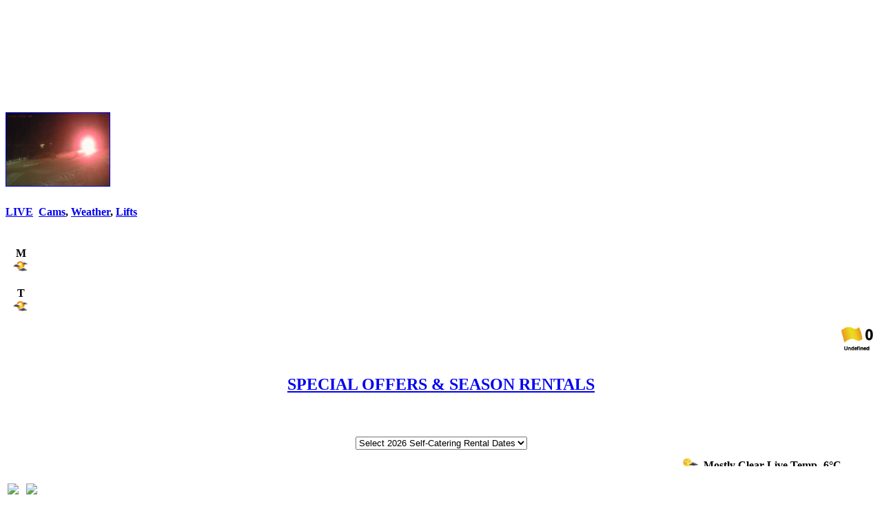

--- FILE ---
content_type: text/html; charset=UTF-8
request_url: https://www.latania.co.uk/other/shibboleth.htm
body_size: 7128
content:
<!DOCTYPE html>
<html><!-- InstanceBegin template="/Templates/front home page.dwt" codeOutsideHTMLIsLocked="false" -->
<head>
<!-- InstanceBeginEditable name="title" -->
<title>Shibboleth - the live band for music in the Alps, La Tania, M&eacute;ribel, Three Valleys</title>
<!-- InstanceEndEditable -->



<!--                       ****WHAT ARE YOU LOOKING AT THIS FOR? Toffa****         -->



<!-- InstanceBeginEditable name="head" -->
<meta name="keywords" content="Shibboleth,La Tania,live,band,live band,music,live music,legendary,George,Graham,Bodo,Colin,rock,alps,alpine,ski,snow,snowboard,resort,Meribel,Courchevel,Praz,Village,Three Valleys">
<meta name="description" content="Shibboleth - The legendary alpine band rocking La Tania ski resort for over 10 years">
<!-- InstanceEndEditable -->
<META NAME="GOOGLEBOT" CONTENT="INDEX,FOLLOW">
<META NAME="ROBOTS" CONTENT="INDEX,FOLLOW">
<META NAME="REVISIT" CONTENT="1 days"> 
<meta http-equiv="Content-Type" content="text/html; charset=utf-8" />

<!-- InstanceBeginEditable name="style" -->
<link href="../Templates/MyStdSS.css" rel="stylesheet" type="text/css">
<!-- InstanceEndEditable -->


</head>
<body>
<div id="TheContainer">   <!--Start of TheContainer DIV -->
<!--************************************************************************************************************* -->




<!--************************************************************************************************************ -->
<div id="header"><!--Start of THE HEADER DIV -->





<div id="headercol1">

<!-- START Google Ad TOP LEFT June 2020 Button -->
<script async src="https://pagead2.googlesyndication.com/pagead/js/adsbygoogle.js"></script>
<!-- ltw Button top left 125x125 -->
<ins class="adsbygoogle"
     style="display:inline-block;width:125px;height:125px"
     data-ad-client="ca-pub-4903631127947770"
     data-ad-slot="8173435709"></ins>
<script>
     (adsbygoogle = window.adsbygoogle || []).push({});
</script>
<!-- END Google Ad TOP LEFT June 2020 Button -->


    
</div>    





<div id="headercol2">
    <h6>
    	<a href="/resort/LIVE.html"><img src="/webcam/IPcams/ycam/YCam3LastPic.jpg" width="150" height="106" vspace="1" border="1"></a>
    </h6>
    <h4>
		<a href="/resort/LIVE.html"><strong>LIVE</strong></a> &nbsp;<a href="/webcam">Cams</a>, <a href="/weather/weather.htm" >Weather</a>, <a href="/skiing/lifts.html" >Lifts</a>
    </h4>
</div>


<div id="headercol2a">
      <iframe src="/weather/accu/SmallInsertFore.php" width="45" height="124" scrolling="no" frameborder="no"></iframe>
</div>


      


<div id="headercol3">
<div align="right"><iframe src="/weather/accu/SmallInsertAV.php" width="65" height="55" scrolling="no" frameborder="no"></iframe></div>

<div align = "center">

    <h2><a href="/specials.php"><b>SPECIAL OFFERS &amp; SEASON RENTALS</b></a></h2>  
	<h6>&nbsp; </h6>


   
   
	<form action="/apartments/CHECK/searchDates.php" method="post" name="form1"> 
	
    <select onchange="submit()" name="DateRequired" class="smalliFrame" >
        
                          
	    <option selected>Select 2026 Self-Catering Rental Dates</option>                
     
        <option> </option>
        <option>03/04 Jan 2026</option> 
        <option>10/11 Jan 2026</option>
        <option>17/18 Jan 2026</option>
        <option>24/25 Jan 2026</option>
        <option> </option> 
        <option>31Jn/01Fb 2026</option> 
        <option>07/08 Feb 2026</option>
        <option>14/15 Feb 2026</option>
        <option>21/22 Feb 2026</option>
        <option> </option>
        <option>28Fb/01Mr 2026</option>
        <option>07/08 Mar 2026</option>
        <option>14/15 Mar 2026</option>
        <option>21/22 Mar 2026</option>
        <option>28/29 Mar 2026</option>
        <option> </option>
        <option>04/05 Apr 2026</option>
        <option>11/12 Apr 2026</option>
        <option> </option>
        
        
    </select>
    
</form>   
   
   
</div>
 
<div align = "right">
	<iframe src="/weather/accu/SmallInsertNow.php" width="295" height="24" scrolling="no" frameborder="no"></iframe>
</div>



</div>


<div id="headercol4">
	<h3><a href="/specials.php"><img src="/Templates/v4/B-Special Offers.gif" hspace="3" vspace="2" border="0" onMouseOver="this.src='/Templates/v4/C-Special Offers.gif'" onMouseOut="this.src='/Templates/v4/B-Special Offers.gif'" /></a> 
<a href="/resort/accomm.htm"><img src="/Templates/v4/B-Accommodation.png" hspace="3" vspace="2" border="0" onMouseOver="this.src='/Templates/v4/C-Accommodation.png'" onMouseOut="this.src='/Templates/v4/B-Accommodation.png'" /></a></h3>

	<h3><a href="/resort/travel.htm"><img src="/Templates/v4/B-Travel.png" hspace="3" vspace="2" border="0" onMouseOver="this.src='/Templates/v4/C-Travel.png'" onMouseOut="this.src='/Templates/v4/B-Travel.png'" /></a> 
<a href="/resort/transfers.htm"> <img src="/Templates/v4/B-Transfers.png" hspace="3" vspace="2" border="0" onMouseOver="this.src='/Templates/v4/C-Transfers.png'" onMouseOut="this.src='/Templates/v4/B-Transfers.png'" /></a></h3>

	<h3><a href="/weather/weather.htm"><img src="/Templates/v4/B-Snow _ Weather.png" hspace="3" vspace="2" border="0" onMouseOver="this.src='/Templates/v4/C-Snow _ Weather.png'" onMouseOut="this.src='/Templates/v4/B-Snow _ Weather.png'" /></a> 
<a href="/webcam"> <img src="/Templates/v4/B-Web Cams.png" hspace="3" vspace="2" border="0" onMouseOver="this.src='/Templates/v4/C-Web Cams.png'" onMouseOut="this.src='/Templates/v4/B-Web Cams.png'" /></a></h3>

	<h3><a href="/blog/index.php"><img src="/Templates/v4/B-Blog _ News.png" hspace="3" vspace="2" border="0" onMouseOver="this.src='/Templates/v4/C-Blog _ News.png'" onMouseOut="this.src='/Templates/v4/B-Blog _ News.png'" /></a>
<a href="/photos/videos/2025SnowReportVideos.html"><img src="/Templates/v4/B-Video Reports.png" hspace="3" vspace="2" border="0" onMouseOver="this.src='/Templates/v4/C-Video Reports.png'" onMouseOut="this.src='/Templates/v4/B-Video Reports.png'" /></a></h3>
</div>


<div id="headercol5">
<h3>
	<a href="https://m.latania.co.uk/whatson/"><img src="/Templates/buttons2017/whatsonS.png"  vspace="2" border="0"
    onMouseOver="this.src='/Templates/buttons2017/whatson.png'"
    onMouseOut="this.src='/Templates/buttons2017/whatsonS.png'" /></a> 

	<a href="https://www.facebook.com/latania.co.uk" target="_blank">
    <img src="/Templates/v4/facebook.png"  vspace="2" border="0"></a>
</h3>  


<h3>
	<a href="https://m.latania.co.uk/skibus/"><img src="/Templates/buttons2017/skibusS.png"  vspace="2" border="0"  
	onMouseOver="this.src='/Templates/buttons2017/skibus.png'"
    onMouseOut="this.src='/Templates/buttons2017/skibusS.png'" /></a> 
    
	<a href="https://x.com/La_Tania" target="_blank">
    <img src="/Templates/v4/twitter.png" vspace="2" border="0"></a>
</h3>
	
    
<h3>
<a href="//live.lumiplan.pro/live.php?resort=3v&module=ouvertures#" target="_blank"><img src="/Templates/buttons2017/3VliftsS.png"vspace="2" border="0"
    onMouseOver="this.src='/Templates/buttons2017/3Vlifts.png'"
    onMouseOut="this.src='/Templates/buttons2017/3VliftsS.png'" /></a> 
	
		<a href="https://www.instagram.com/skilatania/" target="_blank">
        <img src="/Templates/v4/instagram.png" vspace="2"border="0"></a>
</h3>


<h3>
	<a href="//www.skiplan.com/bulletin/bulletin.php?station=courchevel&region=alpes&pays=france&lang=en" target="_blank"><img src="/Templates/buttons2017/localliftsS.png"  vspace="2" border="0"
    onMouseOver="this.src='/Templates/buttons2017/locallifts.png'"
    onMouseOut="this.src='/Templates/buttons2017/localliftsS.png'" /></a> 
    
    <a href="//www.youtube.com/user/SkiLaTania" target="_blank">
    <img src="/Templates/v4/youtube.png" vspace="2" border="0"></a>
</h3>


</div>
</div>   <!--End of header DIV -->
<!--************************************************************************************************************ -->







<!--************************************************************************************************************ -->
<div id="navBar"> <!--Start of navBar DIV -->

	<div id="sectionLinks">
    <h2><a href="/" style="color: #000000">La Tania Home</a></h2>
    <ul>
      <h4><a href="/index.html"><strong>La Tania Latest News</strong></a></h4>
      <h4><a href="/specials.php">LA TANIA SPECIAL OFFERS!</a></h4>
      <h4><a href="/resort/accomm.htm">Accommodation</a></h4>
      <h4><a href="/resort/LIVE.html">La Tania LIVE Information</a></h4>
      <h4><a href="/snowflash/snow.php">Snow Reports / Snow News</a></h4>
      <h4><a href="/webcam">The 3 Valleys WebCams</a></h4>
      <h4><a href="/weather/weather.htm">Weather Forecasts Page</a></h4>
      <h4><a href="https://m.latania.co.uk/whatson/">What's On and Event Diary</a></h4>
      <h4><a href="/buy.htm">La Tania Shop</a></h4>
    </ul>
  </div>
  <div id="sectionLinks">
    <h3>Feedback Pages </h3>
    <ul>
	  <h4><a href="/about/chat/skiblogs.htm"><strong>La Tania Ski Blogs</strong></a></h4>
      <h4><a href="/resorts/fans.htm">Social Media</a></h4> 
      <h4><a href="/other/forum.htm">Forum / Guestbook</a></h4>
      <h4><a href="/resort/reviews/index.html">Holiday Reviews</a></h4>
      <h4><a href="/snowflash/index.htm">Snow Flash via Email</a></h4>
      <h4><a href="/photos/2005/celebrity.htm"> Celebrity Watch</a></h4>
	</ul>
  </div>
  <div id="sectionLinks">
    <h3>The Photo Gallery </h3>
    <ul>
      <h4><a href="/photos/latest.htm"><strong>Latest Photos / News</strong></a></h4>
      <h4><a href="/photos/locals/FullIndex.htm">La Tania  Locals</a></h4>
      <h4><a href="/photos/punters/index.htm">Old Punter Pics</a></h4>
      <h4><a href="/photos/videos/index.html">Video Snow Reports &amp; Clips</a></h4>
      <h4><a href="/photos/index.html">Full Photo Index</a></h4>
    </ul>
  </div>
  <div id="sectionLinks">
    <h3>Resort Info </h3>
    <ul>
      <h4><a href="/resort/rguide.htm"><strong>Resort Guide</strong></a></h4>
      <h4><a href="/resort/video/index.html">Resort Video</a></h4>
      <h4><a href="/other/whatsnew/index.htm">What's New?</a></h4>
      <h4><a href="/resort/MAP/map.htm">Maps &amp; Aerial Photos </a></h4>
      <h4><a href="/resort/bars.htm">Bars &amp; Restaurants</a></h4>
      <h4><a href="/resort/shops.htm">Shops &amp; Services </a></h4>
      <h4><a href="/resort/costs.htm">Essential Costs </a></h4>
      <h4><a href="/resort/MedicalCentre.htm">La Tania Medical Centre</a></h4>
      <h4><a href="/resort/directory.html">La Tania Directory</a></h4>
    </ul>
  </div>
  <div id="sectionLinks">
    <h3>Travel Info</h3>
    <ul>
      <h4><a href="/resort/travel.htm"><strong>The Travel Guide</strong></a></h4>
      <h4><a href="/resort/Flying.htm">The Flight Guide </a></h4>
      <h4><a href="/resort/transfers.htm">Transfers to Resort</a></h4>
      <h4><a href="/resort/transfers.htm#car">Car Hire / Driving Directions </a></h4>
      <h4><a href="/resort/driving.htm">The Driving Guide</a></h4>
      <h4><a href="/resort/TrainCoach.htm">Train and Coach Travel</a></h4>
      <h4><a href="https://m.latania.co.uk/skibus/">Free La Tania Ski Bus</a></h4>
    </ul>
  </div>
  <div id="sectionLinks">
    <h3>Skiing Info</h3> 
    <ul> 
     <h4><a href="/skiing/sguide.htm"><strong>Ski & Ride Guide</strong></a></h4> 
	 <h4><a href="/skiing/lifts.htm">Live Lift Opening Info</a></h4>
     <h4><a href="/skiing/lessons.htm">Ski &amp; Board Lessons</a></h4>
     <h4><a href="/skiing/hire.htm">Ski &amp; Board Hire</a></h4>
     <h4><a href="/skiing/passes.htm">Ski Pass Prices &amp; Resort Dates</a></h4>
     <h4><a href="/skiing/pistemaps.htm">Piste Maps</a></h4>
	 <h4><a href="/resort/insurance.htm">Get Ski Insurance Now!</a></h4>
	</ul>
  </div>
  <div id="sectionLinks">
    <h3>Bands / Events</h3>
    <ul>
      <h4><a href="/photos/CharityDayIndex.htm"><strong>Our Charity Days</strong></a></h4>
      <h4><a href="/blog/bys/">Bring Your Sisters</a></h4>
      <h4><a href="/other/sunsetsons.htm">Sunset Sons</a></h4>
      <h4><a href="/other/shibboleth.htm">Shibboleth</a></h4>
      <h4><a href="/other/superfly.htm">The Feeling</a></h4>
      <h4><a href="/photos/events/LiveMusic.htm">More Live Music</a></h4>
      <h4><a href="/other/pollresults/index.htm">Saisonnaires Poll</a></h4>
    </ul>
  </div>
  <div id="sectionLinks">
    <h3>Other Stuff/Gossip </h3>
    <ul>
      <h4><a href="/photos/2000summer/summerlife.htm"><strong>La Tania in Summer</strong></a></h4>
      <h4><a href="/resort/Employment/index.htm">Ski Resort Employment</a></h4>
      <h4><a href="/about/thepunter/index.html">The Punter Mag</a></h4>
      <h4><a href="/about/chat/pylon.htm">Pylon Of The Day</a></h4>
      <h4><a href="/about/chat/flc.htm">First Lift / TC Talks </a></h4>
      <h4><a href="/other/mobilephones.htm">Mobiles / Sky TV</a></h4>
      <h4><a href="/other/internetaccess.htm">Internet / Speak French</a></h4>
      <h4><a href="/other/LocalRadio.htm">Local Ski Radio</a></h4>
      <h4><a href="archive.html">The Site Archives </a></h4>
      
    </ul>
  </div>
  <div id="sectionLinks">
    <h3>latania.co.uk</h3>
    <ul>
      <h4><a href="/other/SHOP/buy.htm"><strong>Advertise Here</strong></a></h4>
      <h4><a href="/about/links/links.htm">Useful Links</a></h4>
      <h4><a href="/other/search.htm">Search the Site</a></h4>
      <h4><a href="/about/termsofuse.htm">Privacy Policy</a></h4>
      <h4><a href="/about/why.htm">About / Contact Us</a></h4>
	</ul>
  </div>

</div>   <!--END navBar DIV -->
<!--************************************************************************************************************ -->








<!--************************************************************************************************************ -->
<div id="content"> <!--start of content -->

<div id="googleBanner">
<div align="center">


<!-- InstanceBeginEditable name="banner" -->
	<!-- Start ltw Banner googleAd --> 
<script type="text/javascript"><!--
google_ad_client = "ca-pub-4903631127947770";
/* ltw Banner 468x60 */
google_ad_slot = "3739743467";
google_ad_width = 468;
google_ad_height = 60;
//-->
</script>
<script type="text/javascript"
src="//pagead2.googlesyndication.com/pagead/show_ads.js">
</script>
<!-- End ltw Banner googleAd-->
	<!-- InstanceEndEditable -->
</div>
</div>





<!-- InstanceBeginEditable name="std" --> 
          <h1 align="center">Shibboleth - Rocking the Alps for over 10 years </h1>
          <h2 align="center">Usually every Tuesday night at <a href="http://www.publeskilodge.com" target="_blank">Pub
     		Le Ski Lodge</a> in La Tania</h2>
          <h4 align="left">&nbsp;</h4>
          <h5 align="left">The boys are back on Tue 8th Jan 2008 at the Ski Lodge from around 10pm and catch them at Lodge du Village, M&eacute;ribel Village on Thursday's Apr&eacute;s for a great set. <a href="/photos/2007/MARCH/ShibbLdV/index.htm">More pics</a> </h5>
          <h4 align="left">&nbsp;</h4>
          <h5 align="center"><img src="shibboleth/wed1.jpg" width="550" height="378" border="1"></h5>
          <h4 align="center">&nbsp;</h4>
          <h3 align="center">Shibboleth are:</h3>
          <table width="229" border="0" align="center">
            <tr>
              <td width="118"><h3>Graeme Lockhart</h3></td>
              <td width="112"><h3>guitar &amp; vocals</h3></td>
            </tr>
            <tr>
              <td><h3>Colin Hart</h3></td>
              <td><h3>bass</h3></td>
            </tr>
            <tr>
              <td><h3>Bodo</h3></td>
              <td><h3>drums</h3></td>
            </tr>
            <tr>
              <td><h3>Chris Herzberger</h3></td>
              <td> <h3>fiddle </h3></td>
            </tr>
          </table>
          <p align="center"><img src="shibboleth/wed2.jpg" width="550" height="300" border="1"></p>
          <h3 align="center"><img src="shibboleth/WIMG0077 (Custom).JPG" width="400" height="300" border="1"></h3>
          <h3 align="center">Check out Graham's website <a href="http://www.myspace.com/georgehutchison" target="_blank"></a><a href="http://www.graemelockhart.com/" target="_blank">www.graemelockhart.com</a></h3>
          <h3 align="center">&nbsp;</h3>
          <h3 align="center">&nbsp;</h3>
          <h3 align="center"><img src="shibboleth/fiddle.jpg" width="450" height="338" border="1"></h3>
          <h3 align="center">Chris Herzberger on the awesome electric fiddle </h3>
          <p align="center">Click on the old images for a bigger pic below</p>
    <p align="center"><a href="shibboleth/shesing.jpg"><img src="shibboleth/shesing.jpg" width="200" height="146" border="1"></a><a href="shibboleth/shebass2.jpg"><img src="shibboleth/shebass2.jpg" width="200" height="146" border="1"></a><br>
           		<a href="shibboleth/sheguitar.jpg"><img src="shibboleth/sheguitar.jpg" width="200" height="146" border="1"></a> 
           		<a href="shibboleth/shibb.jpg"><img src="shibboleth/shibb.jpg" width="200" height="146" border="1"><br>
           		</a><a href="shibboleth/shedrum.jpg"><img src="shibboleth/shedrum.jpg" width="200" height="146" border="1"></a><a href="shibboleth/shebass.jpg"><img src="shibboleth/shebass.jpg" width="200" height="146" border="1"></a></p>
          <p align="center"> <img src="shibboleth/shecrowd.jpg" border="1"></p>
          <h3 align="center"><img src="/other/shibboleth.jpg" width="500" height="386" border="1"></h3>
          <h3 align="center"> An old pic with George (Bjorn) - Check out <a href="http://www.myspace.com/georgehutchison" target="_blank">myspace.com/georgehutchison</a> </h3>
          <p align="center">&nbsp;</p>
          <!-- InstanceEndEditable -->

</div>  <!--send of content -->
<!--************************************************************************************************************ -->




<!--********** Update AUG 2024 ******************************************************-->
<div id="headlines"> <!-- ******* START headlines MAIN DIV **************************-->
    
    
   <div id="headlinescol1">  <!--START headlinescol1 DIV -->
        <div align="center">
        
           
       <h2>SKI CHALETS</h2> 
        <a href="//www.alpine-escape.co.uk" target="_blank"><img src="/Templates/alpescape.gif" vspace="3" border="1"></a>
        <a href="//www.ski-dazzle.com" target="_blank"><img src="/Templates/ski-dazzleAN.gif" vspace="3" border="1"></a>
        <a href="//www.skimagic.co.uk" target="_blank"><img src="/Templates/skimagic.gif" vspace="3" border="1"></a>
        <a href="//www.thefreeriderepublic.com" target="_blank"><img src="/Templates/tfrr.gif" vspace="3" border="1"></a>
        <a href="http://www.familyfriendlyskiing.com" target="_blank"><img src="/Templates/ffs.gif" vspace="3" border="1"></a>
        <a href="http://www.skihame.co.uk" target="_blank"><img src="/Templates/skihame.gif" vspace="3" border="1"></a>
        <a href="//www.snowretreat.co.uk" target="_blank"><img src="/Templates/snowretreat.gif" vspace="3" border="1"></a>
        <a href="//www.skisomeday.com" target="_blank"><img src="/Templates/skisomeday.gif" vspace="3" border="1"></a>
        <a href="//www.skifirsttracks.co.uk" target="_blank"><img src="/Templates/1strax.gif" vspace="3" border="1"></a>
        <a href="//www.come-ski.com/" target="_blank"><img src="/Templates/come-ski21.gif" vspace="3" border="1"></a>
        <a href="//chaletlatania.co.uk/" target="_blank"><img src="/Templates/chaletLT.gif" vspace="3" border="1"></a>
        <a href="//skivo2.co.uk/" target="_blank"><img src="/Templates/skivo.gif" vspace="3" border="1"></a>
        <a href="//chaletmanora.com/" target="_blank"><img src="/Templates/chaletmanora.gif" vspace="3" border="1"></a>
            
        <h1>&nbsp;</h1>
        <h6>&nbsp;</h6>   
        <h2>FERRY / TUNNEL BOOKINGS</h2>
        <h2>&amp; CAR HIRE        </h2>
        <h6>&nbsp;</h6>
       
       
        <!-- START ADVERTISER: Aferry from awin.com -->
        <a href="https://www.awin1.com/cread.php?s=2219511&v=12760&q=343771&r=31883" target="_blank">
        <img src="/logos/aferry.jpg?s=2219511&v=12760&q=343771&r=31883" width="100" height="112" border="0" >
        </a>
        <!-- END ADVERTISER: Aferry from awin.com -->
      <a href="//clkuk.tradedoubler.com/click?p(118598)a(1152247)g(17953066)" target="_blank"><img src="/logos/carrentals2018.gif" vspace="4" border="1"/></a>
       
       
       
       </div> 
</div>  
<!--END headlinescol1 DIV -->






<!--START headlinescol2 DIV -->
<div id="headlinescol2">
		<div align="center">
        
        
        <h2>BARS &amp;</h2>
		<h2>RESTAURANTS</h2>
        <a href="https://www.publeskilodge.com" target="_blank"><img src="/Templates/AApub.gif" vspace="3" border="1"></a>
        <a href="http://www.easytaiga.com" target="_blank"><img src="/Templates/AAtaiga1.gif" vspace="3" border="1"></a>
		
        <h1>&nbsp;</h1>
        <h1>&nbsp;</h1>
       
        <h2>TRANSFERS</h2>
        <a href="https://www.snowboundtransfers.co.uk" target="_blank"><img src="/Templates/snowboundAd1.gif" vspace="3" border="1"></a>
     	<a href="https:////www.skihametransfers.co.uk" target="_blank"><img src="/Templates/SkiHameTrans.gif" vspace="3" border="1"></a>
        <a href="https://skimagic.co.uk/travel/" target="_blank"><img src="/Templates/skimagictransfers.gif" vspace="3" border="1"></a>
        <a href="https://www.savoietransferservices.com/" target="_blank"><img src="/Templates/sts.gif" vspace="3" border="1"></a>
        <a href="https://thefreeriderepublic.com/airport-transfers-to-courchevel-la-tania-meribel/" target="_blank"><img src="/Templates/FRRtransfers.gif" vspace="3" border="1"></a> 
        <a href="https://www.pleisure-transfers.com/" target="_blank"><img src="/Templates/pleisure.gif" vspace="3" border="1"></a>   
        <a href="https://www.lepraztransfers.com/" target="_blank"><img src="/Templates/lepraztransfers.gif" vspace="3" border="1"></a>   
        <a href="https://www.abovethepines.co.uk/" target="_blank"><img src="/Templates/pines.gif" width="100" height="55" vspace="3" border="1"></a> 
            
        <h5>&nbsp;</h5>
        
            
            <h2>ACCOMMODATION SERVICES</h2>
        <h2>&amp; SKI HIRE</h2>
        <h6>&nbsp;</h6>
        <h2>
          <a href="http://www.extremeskiservices.com" target="_blank"><img src="/logos/1aaextremeski.jpg" width="100" height="55" vspace="3" border="1"></a>
          <a href="https://www.agencesaulire.uk/" target="_blank"><img src="/logos/agencesaulire.gif" vspace="3" border="1"></a>  
          <a href="//www.skiaccommodation.co.uk" target="_blank"><img src="/Templates/skiacc.gif" vspace="3" border="1"></a>
          <a href="/apartments/CHECK/searchDates.php" target="_blank"><img src="/Templates/LTapartments.gif" vspace="3" border="1"></a>
          <a href="/skiing/hire.htm" target="_blank"><img src="/Templates/skihigher.gif" vspace="4" border="1"/></a>  
          
         </h2>
        <h1>&nbsp;</h1>
        <h1>&nbsp;</h1> 
            
            
</div>      
</div>          
<!--END headlinescol2 DIV -->


    
    

<!--Google Ad 2 START-->
<div align="center">
     <script async src="https://pagead2.googlesyndication.com/pagead/js/adsbygoogle.js"></script>
     <!-- New RH Column 02 Button 125x125 -->
     <ins class="adsbygoogle"
     style="display:block"
     data-ad-client="ca-pub-4903631127947770"
     data-ad-slot="1320716500"
     data-ad-format="auto"
     data-full-width-responsive="true"></ins>
     <script>
        (adsbygoogle = window.adsbygoogle || []).push({});
     </script>
</div>
<!--Google Ad 2 END-->
       

    

        
        
</div> 
<!--END headline DIV -->
<!--************************************************************************************************************ -->





<!--************************************************************************************************************ -->
<div id="footer"> <!--Footer START div -->

<div id="ImageLeft"><a href="https://twitter.com/La_Tania" target="_blank"><img src="/Templates/v4/twitter.png" width="64" height="25" hspace="8" vspace="8" border="0"></a></div>


<div id="footerCentre">
<h4 align="center"><a href="/about/contact.htm">Copyright</a> &copy;1999-2026 <a href="https://www.latania.co.uk" >www.latania.co.uk</a> or we'll push in front of you for first lift etc. Feedback to <a href="mailto:toffa@latania.co.uk">toffa@latania.co.uk</a> please</h4>
</div>


<div id="ImageRight">
<a href="https://www.facebook.com/latania.co.uk" target="_blank"><img src="/Templates/v4/facebook.png" width="64" height="25" hspace="8" vspace="8" border="0"></a>
</div>


</div> <!--Footer END div -->
<!--************************************************************************************************************ -->



</div>  <!--END of TheContainer DIV -->
<h1>&nbsp;</h1>
<h1>&nbsp;</h1>

<!-- START Google Analytics -->
<script type="text/javascript">

  var _gaq = _gaq || [];
  _gaq.push(['_setAccount', 'UA-3402658-1']);
  _gaq.push(['_trackPageview']);

  (function() {
    var ga = document.createElement('script'); ga.type = 'text/javascript'; ga.async = true;
    ga.src = ('https:' == document.location.protocol ? 'https://ssl' : 'https://www') + '.google-analytics.com/ga.js';
    var s = document.getElementsByTagName('script')[0]; s.parentNode.insertBefore(ga, s);
  })();

</script>
<!-- END Google Analytics -->

</body>
<!-- InstanceEnd --></html>

--- FILE ---
content_type: text/html
request_url: https://www.latania.co.uk/weather/accu/SmallInsertFore.php
body_size: 213
content:
<!DOCTYPE html>
<html>
<head>
<META HTTP-EQUIV="Content-Type" content="text/html; charset=iso-8859-1">
<link href="/Templates/MyStdSS.css" rel="stylesheet" type="text/css">
</head>
<body>
<div align="center"><h4>M<img src="icons/4.GIF" width="28" height="18" align="absbottom"></h4><h4>T<img src="icons/4.GIF" width="28" height="18" align="absbottom"></h4><h4>W<img src="icons/2.GIF" width="28" height="18" align="absbottom"></h4><h4>T<img src="icons/7.GIF" width="28" height="18" align="absbottom"></h4><h4>F<img src="icons/22.GIF" width="28" height="18" align="absbottom"></h4><h4>S<img src="icons/19.GIF" width="28" height="18" align="absbottom"></h4><h4>S<img src="icons/19.GIF" width="28" height="18" align="absbottom"></h4></div></body>
</html>


--- FILE ---
content_type: text/html
request_url: https://www.latania.co.uk/weather/accu/SmallInsertAV.php
body_size: 10
content:
<img src="AVicons/0.gif" width="50" height="40" hspace="3"  >

--- FILE ---
content_type: text/html
request_url: https://www.latania.co.uk/weather/accu/SmallInsertNow.php
body_size: 160
content:
<html>
<head>
<link href="/Templates/MyStdSS.css" rel="stylesheet" type="text/css">
</head>
<body>
<h4><img src="icons/34.GIF"><strong>  Mostly Clear</strong>  Live Temp <b>-6&deg;C </b> <a href="../../resort/LIVE.html" target="_parent"><u><strong>LIVE!</strong></u></a></h4>

</body>
</html>

--- FILE ---
content_type: text/html; charset=utf-8
request_url: https://www.google.com/recaptcha/api2/aframe
body_size: 268
content:
<!DOCTYPE HTML><html><head><meta http-equiv="content-type" content="text/html; charset=UTF-8"></head><body><script nonce="qOc1EltKFd34VYzKGnQeKA">/** Anti-fraud and anti-abuse applications only. See google.com/recaptcha */ try{var clients={'sodar':'https://pagead2.googlesyndication.com/pagead/sodar?'};window.addEventListener("message",function(a){try{if(a.source===window.parent){var b=JSON.parse(a.data);var c=clients[b['id']];if(c){var d=document.createElement('img');d.src=c+b['params']+'&rc='+(localStorage.getItem("rc::a")?sessionStorage.getItem("rc::b"):"");window.document.body.appendChild(d);sessionStorage.setItem("rc::e",parseInt(sessionStorage.getItem("rc::e")||0)+1);localStorage.setItem("rc::h",'1768867076418');}}}catch(b){}});window.parent.postMessage("_grecaptcha_ready", "*");}catch(b){}</script></body></html>